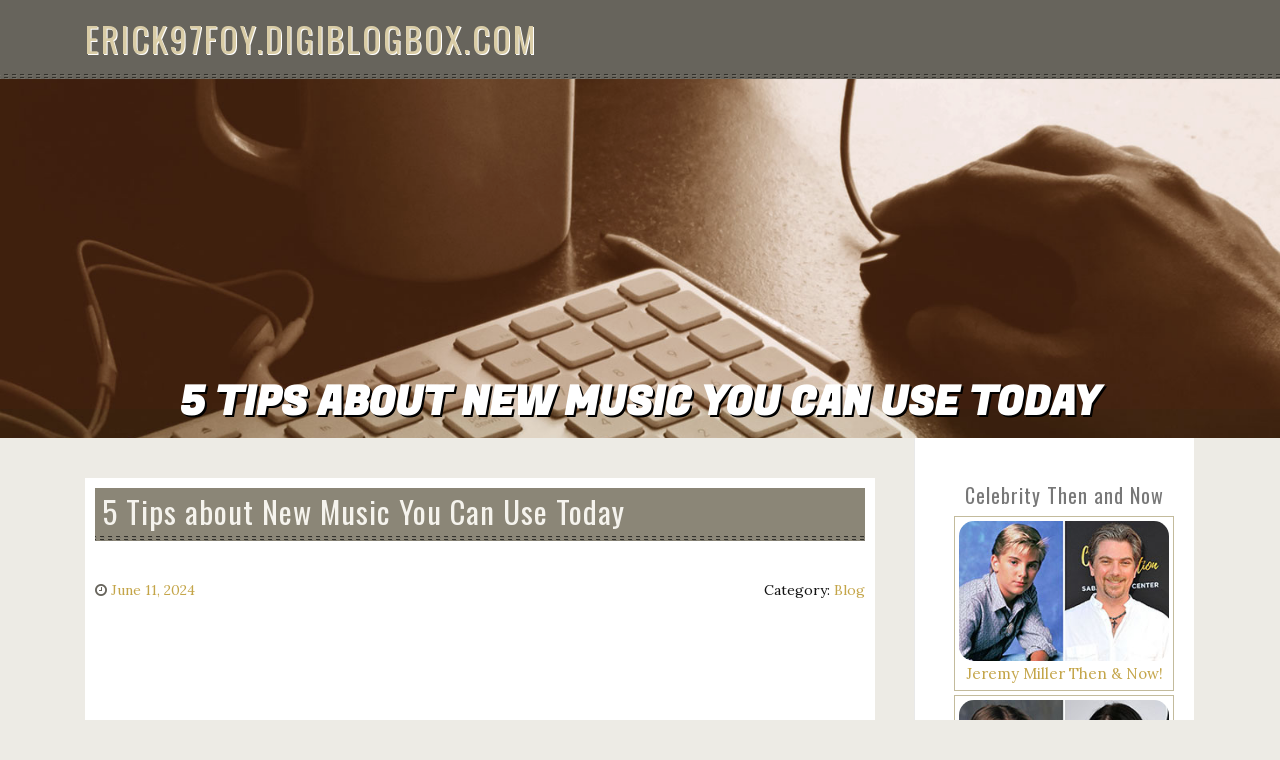

--- FILE ---
content_type: text/html; charset=UTF-8
request_url: https://erick97foy.digiblogbox.com/53189228/5-tips-about-new-music-you-can-use-today
body_size: 6202
content:
<!DOCTYPE html>
<html lang="en-US"><head>
<meta charset="UTF-8">
<meta name="viewport" content="width=device-width, initial-scale=1">
<title>5 Tips about New Music You Can Use Today</title>

<script type="text/javascript" src="https://cdnjs.cloudflare.com/ajax/libs/jquery/3.3.1/jquery.min.js"></script>
<script type="text/javascript" src="https://media.digiblogbox.com/blog/blog.js"></script>

<link rel="stylesheet" id="screenr-fonts-css" href="https://fonts.googleapis.com/css?family=Open%2BSans%3A400%2C300%2C300italic%2C400italic%2C600%2C600italic%2C700%2C700italic%7CMontserrat%3A400%2C700&amp;subset=latin%2Clatin-ext" type="text/css" media="all">
<link rel="stylesheet" href="https://cdnjs.cloudflare.com/ajax/libs/font-awesome/4.6.3/css/font-awesome.min.css">
<link rel="stylesheet" href="https://cdnjs.cloudflare.com/ajax/libs/twitter-bootstrap/4.0.0-alpha/css/bootstrap.min.css">
<link rel="stylesheet" id="screenr-style-css" href="https://media.digiblogbox.com/blog/images/style.css" type="text/css" media="all">

<link href="https://media.digiblogbox.com/favicon.ico" rel="shortcut icon" />

<link rel="canonical" href="https://erick97foy.digiblogbox.com/53189228/5-tips-about-new-music-you-can-use-today" />
<style type="text/css">@media (min-width: 1200px) {.container {max-width:1140px}}  </style>
</head>

<body class="single single-post postid-4 single-format-standard has-site-title has-site-tagline header-layout-fixed">
<div id="page" class="site"> <a class="skip-link screen-reader-text" href="#content">Skip to content</a>
  <header id="masthead" class="site-header" role="banner">
    <div class="container">
      <div class="site-branding">
        <p class="site-title"><a href="/" style="font-size: 14px;">erick97foy.digiblogbox.com</a></p>
        <p class="site-description">Welcome to our Blog!</p>
      </div>
     
    </div>
  </header>
  <section id="page-header-cover" class="section-slider swiper-slider fixed has-image">
    <div class="swiper-container swiper-container-horizontal" data-autoplay="0" style="top: 0px;">
      <div class="swiper-wrapper">
        <div class="swiper-slide slide-align-center activated swiper-slide-active" style="background-image: url('https://media.digiblogbox.com/blog/images/img01.jpg'); ">
          <div class="swiper-slide-intro" style="opacity: 1;">
            <div class="swiper-intro-inner" style="padding-top: 13%; padding-bottom: 13%; margin-top: 0px;">
              <h2 class="swiper-slide-heading">5 Tips about New Music You Can Use Today</h2>
            </div>
          </div>
          <div class="overlay" style="opacity: 0.45;"></div>
        </div>
      </div>
    </div>
  </section>
  <div id="content" class="site-content">
    <div id="content-inside" class="container right-sidebar">
<div id="primary" class="content-area">
<main id="main" class="site-main" role="main">
   
<article class="post type-post status-publish format-standard hentry category-uncategorized">
  <header class="entry-header">
    <h1 class="entry-title">
      5 Tips about New Music You Can Use Today    </h1>
    <div class="entry-meta"> <span class="posted-on"><i aria-hidden="true" class="fa fa-clock-o"></i>
    <a href="#" rel="bookmark"><time class="entry-date published updated">June 11, 2024</time></a>
    </span><span class="meta-cate">Category: <a href="#">Blog</a></span> </div>
  </header>

  <div class="entry-content">
<iframe width="662" height="372" src="//www.youtube.com/embed/4V--QhYCAZU" frameborder="0" allowfullscreen></iframe><br><br>Music is a universal language that transcends cultural barriers and speaks directly to the human soul. Throughout history, it has played a pivotal role in our lives, shaping cultures, providing solace, and evoking emotions. Beyond its ability to entertain, music has been scientifically proven to offer numerous benefits for our mental, emotional, and physical well-being. In this article, we delve into the transformative power of music and explore its profound benefits across various aspects of our lives.<br><br>Enhancing Mood and Emotional Well-being:<br>One of the most remarkable effects of music is its ability to influence our emotions. Listening to uplifting melodies or songs that resonate with us can have an immediate impact on our mood, alleviating stress, anxiety, and depression. Music triggers the release of endorphins, the "feel-good" hormones, which can lead to a sense of euphoria and relaxation. It acts as a powerful emotional outlet, allowing us to express and process complex feelings.<br><br>Boosting Cognitive Function:<br>Research has demonstrated that engaging with music can enhance cognitive abilities. Learning to play an instrument, for example, stimulates various regions of the brain, leading to improved memory, attention, and problem-solving skills. Music also has a profound impact on language development in children and can help individuals with speech and language disorders to communicate more effectively.<br><br>Stress Reduction and Relaxation:<br>In our fast-paced and often stressful lives, music serves as a potent stress-relieving tool. Slow-tempo compositions, classical music, or sounds of nature can induce a state of relaxation, reducing heart rate, blood pressure, and cortisol levels. Whether through guided meditation, ambient tunes, or calming melodies, music provides an avenue for tranquility and mindfulness, promoting overall well-being.<br><br>Physical Health Benefits:<br>Beyond its influence on mental and emotional states, music also offers physical health benefits. Research has shown that listening to music during exercise can improve endurance, motivation, and performance. Upbeat rhythms have the power to elevate heart rate, synchronize movements, and provide an energy boost. Additionally, music has been found to aid in pain management and promote healing processes by stimulating the release of natural pain-relieving and immune-boosting substances.<br><br>Social Connection and Empathy:<br>Music possesses a unique ability to foster social connections and create a sense of belonging. From communal singing and dancing to attending concerts and music festivals, sharing musical experiences strengthens bonds between individuals and communities. Moreover, music promotes empathy by evoking shared emotions and providing a medium through which we can connect and understand others' experiences.<br><br>Escapism and Entertainment:<br>Music has the power to transport us to different realms and provide a temporary escape from the pressures of daily life. Whether through catchy pop tunes, energetic dance beats, or immersive soundscapes, music offers a form of entertainment that can uplift our spirits and create a sense of joy. It allows us to detach from our worries and immerse ourselves in the present moment, fostering a state of enjoyment and relaxation.<br><br>Personal Expression and Creativity:<br>Engaging with music allows for personal expression and the exploration of creativity. Through songwriting, composing, or improvising, individuals can convey their thoughts, emotions, and experiences in a unique and artistic manner. This process of self-expression can be cathartic and empowering, providing an outlet for emotions that may be difficult to articulate otherwise.<br><br>Cultural Appreciation and Diversity:<br>The world of music is incredibly diverse, spanning various genres, styles, and traditions from around the globe. Exploring new music exposes us to different cultures and their unique artistic expressions. This exposure fosters cultural appreciation, empathy, and a broader understanding of the world we live in. By embracing diverse musical experiences, we cultivate a sense of openness and curiosity, enriching our lives and broadening our perspectives.<br><br>The Impact of New Music on Life Improvement:<br><br>Innovation and Evolution:<br>New music constantly pushes boundaries, challenging traditional norms and pushing the boundaries of artistic expression. Artists experiment with new sounds, genres, and production techniques, resulting in fresh and innovative compositions. This constant evolution keeps the music landscape vibrant and exciting, offering listeners a constant stream of novel experiences and ensuring that the art form remains relevant and engaging.<br><br>Emotional Resonance and Connection:<br>New music has the ability to capture the spirit of the times and reflect the emotions and experiences of the contemporary world. Artists often draw inspiration from societal issues, personal struggles, or cultural phenomena, creating music that resonates with listeners on a deep and relatable level. This connection to current themes and experiences enhances the emotional impact of music, making it a powerful medium for self-reflection and communal understanding.<br><br>Accessibility and Exposure:<br>Advancements in technology and the rise of streaming platforms have made <a href="https://youtu.be/4V--QhYCAZU">great site</a> new music more accessible than ever before. Listeners can easily discover and explore a vast array of new artists, genres, and songs from across the globe. This increased accessibility broadens our musical horizons, exposing us to fresh perspectives and ideas that can inspire personal growth and expand our musical tastes.<br><br>Music not only provides enjoyment and relaxation but also contributes to personal growth, cultural appreciation, and emotional connection. New music, with its innovation and ability to reflect the zeitgeist, plays a vital role in enhancing our lives. By embracing the ever-evolving world of music, we open ourselves to a world of creativity, expression, and inspiration, allowing us to continuously evolve and improve as individuals. So, let us embrace the transformative power of new music and let its melodies guide us on the path of self-discovery, enjoyment, and personal enrichment.  </div>
  
  <footer class="entry-footer">
  <a href="https://remove.backlinks.live" target="_blank"><span class="meta-nav"></span>Report this page</a>
  </footer>
</article>

<div class="mfp-hide"><a href="https://insurance-claims-assistan79998.digiblogbox.com/63963885/top-company-website-secrets">1</a><a href="https://johnathandar25.digiblogbox.com/63963884/먹튀사이트-목록-신뢰할-수-있는-먹튀검증-사이트와-피해-예방-방안">2</a><a href="https://nexuspath220.digiblogbox.com/63963883/readers-views-point-on-villas-for-sale-close-to-beach-and-why-it-is-trending-on-social-media">3</a><a href="https://siobhangypn303750.digiblogbox.com/63963882/turning-your-heartbreak">4</a><a href="https://3d-cartoon-porn30604.digiblogbox.com/63963881/clips4sale-hentai-where-niche-adult-anime-finds-buyers">5</a><a href="https://elodiexpkh209035.digiblogbox.com/63963880/digitalbyrå-seo-från-västerås-målmedveten-online-marknadsföring">6</a><a href="https://hbr-case-study-solution67277.digiblogbox.com/63963879/new-step-by-step-map-for-hbs-case-study-solution">7</a><a href="https://zanderwhqah.digiblogbox.com/63963878/towing-and-recovery-214-619-5161">8</a><a href="https://margiedwgf258317.digiblogbox.com/63963877/introducing-miracles-14-mojzay-the-app">9</a><a href="https://hbr-case-study-assignment51918.digiblogbox.com/63963876/5-simple-techniques-for-harvard-case-study-assignment-help">10</a><a href="https://sidneylviq970755.digiblogbox.com/63963875/migliori-pannelli-fotovoltaici-guida-completa-2024">11</a><a href="https://arunxulf924850.digiblogbox.com/63963874/overview-of-customized-iron-butterfly-valve-human-body-solution-lines-for-industrial-use">12</a><a href="https://modernservice885.digiblogbox.com/63963873/latest-news-on-free-temporary-email">13</a><a href="https://zakariawckw948687.digiblogbox.com/63963872/the-amazon-strain-the-copyright-experience-you-ve-been-waiting-for">14</a><a href="https://stevevdlt028298.digiblogbox.com/63963871/مرشد-كامل-جهاز-اكتشاف-الذهب">15</a></div>

<div id="comments" class="comments-area">
  <div id="respond" class="comment-respond">
    <h3 id="reply-title" class="comment-reply-title">Leave a Reply <small><a rel="nofollow" id="cancel-comment-reply-link" href="#respond" style="display:none;">Cancel reply</a></small></h3>
    <form action="" method="post" id="commentform" class="comment-form" novalidate>
      <p class="comment-notes"><span id="email-notes">Your email address will not be published.</span> Required fields are marked <span class="required">*</span></p>
      <p class="comment-form-comment">
        <label for="comment">Comment</label>
        <textarea id="comment" name="comment" cols="45" rows="8" maxlength="65525" aria-required="true" required></textarea>
      </p>
      <p class="comment-form-author">
        <label for="author">Name <span class="required">*</span></label>
        <input id="author" name="author" type="text" value="" size="30" maxlength="245" aria-required="true" required="required">
      </p>
      <p class="comment-form-email">
        <label for="email">Email <span class="required">*</span></label>
        <input id="email" name="email" type="email" value="" size="30" maxlength="100" aria-describedby="email-notes" aria-required="true" required="required">
      </p>
      <p class="comment-form-url">
        <label for="url">Website</label>
        <input id="url" name="url" type="url" value="" size="30" maxlength="200">
      </p>
      <p class="form-submit">
        <input name="submit" type="submit" id="submit" class="submit" value="Post Comment">
        <input type="hidden" name="comment_post_ID" value="4" id="comment_post_ID">
        <input type="hidden" name="comment_parent" id="comment_parent" value="0">
      </p>
    </form>
  </div>
 
</div></main>
</div>

<div id="secondary" class="widget-area sidebar" role="complementary">
<section id="search-2" class="widget widget_search">
  <form role="search" method="get" class="search-form" action="">
    <label> <span class="screen-reader-text">Search for:</span>
      <input type="search" class="search-field" placeholder="Search …" value="" name="s">
    </label>
    <input type="submit" class="search-submit" value="Search">
  </form>
</section>
<section id="recent-posts-2" class="widget widget_recent_entries">
  <h2 class="widget-title">Links</h2>
  <ul>
    <li><a href="https://digiblogbox.com/login">Log in</a></li>
    <li><a href="/">Homepage</a></li>
    <li><a href="https://digiblogbox.com">Start page</a></li>
    <li><a href="https://digiblogbox.com/signup">Start your own blog</a></li>
    <li><a href="https://digiblogbox.com/signup">Start your own blog</a></li>
    <li><a href="https://remove.backlinks.live" target="_blank">Report this page</a></li>
  </ul>
</section>
<section id="recent-comments-2" class="widget widget_recent_comments">
  <h2 class="widget-title">Visitors</h2>
  <ul id="recentcomments">
    <li class="recentcomments">596 Visitors</li>
  </ul>
</section>
<section id="archives-2" class="widget widget_archive">
  <h2 class="widget-title">Archives</h2>
  <ul>
    <li><a href="/">2026</a></li>
  </ul>
</section>
<section id="categories-2" class="widget widget_categories">
  <h2 class="widget-title">Categories</h2>
  <ul>
    <li class="cat-item cat-item-1"><a href="#">Blog</a> </li>
  </ul>
</section>
<section id="meta-2" class="widget widget_meta">
  <h2 class="widget-title">Meta</h2>
  <ul>
    <li><a href="https://digiblogbox.com/login">Log in</a></li>
    <li><a href="#">Entries <abbr title="Really Simple Syndication">RSS</abbr></a></li>
    <li><a href="#">Comments <abbr title="Really Simple Syndication">RSS</abbr></a></li>
    <li><a href="#">WordPress</a></li>
  </ul>
  <span style="width:100px; display:none; height:100px; "><a href="https://digiblogbox.com/new-posts?1">1</a><a href="https://digiblogbox.com/new-posts?2">2</a><a href="https://digiblogbox.com/new-posts?3">3</a><a href="https://digiblogbox.com/new-posts?4">4</a><a href="https://digiblogbox.com/new-posts?5">5</a></span>
  <span style="display: none;"><a href="https://digiblogbox.com/forum">forum</a></span>
</section>
</div>
      
    </div>
  </div>
  
<footer id="colophon" class="site-footer">
<div class=" site-info">
  <div class="container">
    <div class="site-copyright"> Copyright © 2026 <a href="https://digiblogbox.com" rel="home">digiblogbox.com</a>. All Rights Reserved. </div>
    <div class="theme-info"> <a href="https://digiblogbox.com/contact" style="margin-right:50px;">Contact Us</a> Theme by FameThemes</div>
  </div>
</div>
</footer>
</div>

<script defer src="https://static.cloudflareinsights.com/beacon.min.js/vcd15cbe7772f49c399c6a5babf22c1241717689176015" integrity="sha512-ZpsOmlRQV6y907TI0dKBHq9Md29nnaEIPlkf84rnaERnq6zvWvPUqr2ft8M1aS28oN72PdrCzSjY4U6VaAw1EQ==" data-cf-beacon='{"version":"2024.11.0","token":"e1c5d5e977fc4465adc921ea1e27051a","r":1,"server_timing":{"name":{"cfCacheStatus":true,"cfEdge":true,"cfExtPri":true,"cfL4":true,"cfOrigin":true,"cfSpeedBrain":true},"location_startswith":null}}' crossorigin="anonymous"></script>
</body>
</html>